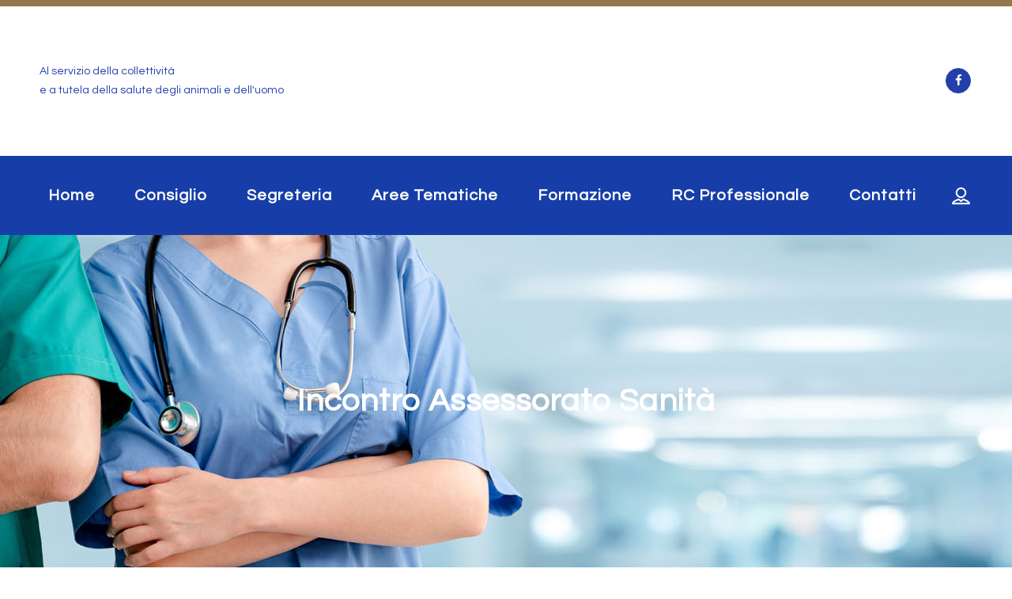

--- FILE ---
content_type: text/html; charset=UTF-8
request_url: https://www.veterinarisassari.it/incontro-assessorato-sanit/
body_size: 18864
content:
<!DOCTYPE html>
<html lang="en-US">
<head><meta charset="UTF-8" /><script>if(navigator.userAgent.match(/MSIE|Internet Explorer/i)||navigator.userAgent.match(/Trident\/7\..*?rv:11/i)){var href=document.location.href;if(!href.match(/[?&]nowprocket/)){if(href.indexOf("?")==-1){if(href.indexOf("#")==-1){document.location.href=href+"?nowprocket=1"}else{document.location.href=href.replace("#","?nowprocket=1#")}}else{if(href.indexOf("#")==-1){document.location.href=href+"&nowprocket=1"}else{document.location.href=href.replace("#","&nowprocket=1#")}}}}</script><script>class RocketLazyLoadScripts{constructor(){this.triggerEvents=["keydown","mousedown","mousemove","touchmove","touchstart","touchend","wheel"],this.userEventHandler=this._triggerListener.bind(this),this.touchStartHandler=this._onTouchStart.bind(this),this.touchMoveHandler=this._onTouchMove.bind(this),this.touchEndHandler=this._onTouchEnd.bind(this),this.clickHandler=this._onClick.bind(this),this.interceptedClicks=[],window.addEventListener("pageshow",(e=>{this.persisted=e.persisted})),window.addEventListener("DOMContentLoaded",(()=>{this._preconnect3rdParties()})),this.delayedScripts={normal:[],async:[],defer:[]},this.allJQueries=[]}_addUserInteractionListener(e){document.hidden?e._triggerListener():(this.triggerEvents.forEach((t=>window.addEventListener(t,e.userEventHandler,{passive:!0}))),window.addEventListener("touchstart",e.touchStartHandler,{passive:!0}),window.addEventListener("mousedown",e.touchStartHandler),document.addEventListener("visibilitychange",e.userEventHandler))}_removeUserInteractionListener(){this.triggerEvents.forEach((e=>window.removeEventListener(e,this.userEventHandler,{passive:!0}))),document.removeEventListener("visibilitychange",this.userEventHandler)}_onTouchStart(e){"HTML"!==e.target.tagName&&(window.addEventListener("touchend",this.touchEndHandler),window.addEventListener("mouseup",this.touchEndHandler),window.addEventListener("touchmove",this.touchMoveHandler,{passive:!0}),window.addEventListener("mousemove",this.touchMoveHandler),e.target.addEventListener("click",this.clickHandler),this._renameDOMAttribute(e.target,"onclick","rocket-onclick"))}_onTouchMove(e){window.removeEventListener("touchend",this.touchEndHandler),window.removeEventListener("mouseup",this.touchEndHandler),window.removeEventListener("touchmove",this.touchMoveHandler,{passive:!0}),window.removeEventListener("mousemove",this.touchMoveHandler),e.target.removeEventListener("click",this.clickHandler),this._renameDOMAttribute(e.target,"rocket-onclick","onclick")}_onTouchEnd(e){window.removeEventListener("touchend",this.touchEndHandler),window.removeEventListener("mouseup",this.touchEndHandler),window.removeEventListener("touchmove",this.touchMoveHandler,{passive:!0}),window.removeEventListener("mousemove",this.touchMoveHandler)}_onClick(e){e.target.removeEventListener("click",this.clickHandler),this._renameDOMAttribute(e.target,"rocket-onclick","onclick"),this.interceptedClicks.push(e),e.preventDefault(),e.stopPropagation(),e.stopImmediatePropagation()}_replayClicks(){window.removeEventListener("touchstart",this.touchStartHandler,{passive:!0}),window.removeEventListener("mousedown",this.touchStartHandler),this.interceptedClicks.forEach((e=>{e.target.dispatchEvent(new MouseEvent("click",{view:e.view,bubbles:!0,cancelable:!0}))}))}_renameDOMAttribute(e,t,n){e.hasAttribute&&e.hasAttribute(t)&&(event.target.setAttribute(n,event.target.getAttribute(t)),event.target.removeAttribute(t))}_triggerListener(){this._removeUserInteractionListener(this),"loading"===document.readyState?document.addEventListener("DOMContentLoaded",this._loadEverythingNow.bind(this)):this._loadEverythingNow()}_preconnect3rdParties(){let e=[];document.querySelectorAll("script[type=rocketlazyloadscript]").forEach((t=>{if(t.hasAttribute("src")){const n=new URL(t.src).origin;n!==location.origin&&e.push({src:n,crossOrigin:t.crossOrigin||"module"===t.getAttribute("data-rocket-type")})}})),e=[...new Map(e.map((e=>[JSON.stringify(e),e]))).values()],this._batchInjectResourceHints(e,"preconnect")}async _loadEverythingNow(){this.lastBreath=Date.now(),this._delayEventListeners(),this._delayJQueryReady(this),this._handleDocumentWrite(),this._registerAllDelayedScripts(),this._preloadAllScripts(),await this._loadScriptsFromList(this.delayedScripts.normal),await this._loadScriptsFromList(this.delayedScripts.defer),await this._loadScriptsFromList(this.delayedScripts.async);try{await this._triggerDOMContentLoaded(),await this._triggerWindowLoad()}catch(e){}window.dispatchEvent(new Event("rocket-allScriptsLoaded")),this._replayClicks()}_registerAllDelayedScripts(){document.querySelectorAll("script[type=rocketlazyloadscript]").forEach((e=>{e.hasAttribute("src")?e.hasAttribute("async")&&!1!==e.async?this.delayedScripts.async.push(e):e.hasAttribute("defer")&&!1!==e.defer||"module"===e.getAttribute("data-rocket-type")?this.delayedScripts.defer.push(e):this.delayedScripts.normal.push(e):this.delayedScripts.normal.push(e)}))}async _transformScript(e){return await this._littleBreath(),new Promise((t=>{const n=document.createElement("script");[...e.attributes].forEach((e=>{let t=e.nodeName;"type"!==t&&("data-rocket-type"===t&&(t="type"),n.setAttribute(t,e.nodeValue))})),e.hasAttribute("src")?(n.addEventListener("load",t),n.addEventListener("error",t)):(n.text=e.text,t());try{e.parentNode.replaceChild(n,e)}catch(e){t()}}))}async _loadScriptsFromList(e){const t=e.shift();return t?(await this._transformScript(t),this._loadScriptsFromList(e)):Promise.resolve()}_preloadAllScripts(){this._batchInjectResourceHints([...this.delayedScripts.normal,...this.delayedScripts.defer,...this.delayedScripts.async],"preload")}_batchInjectResourceHints(e,t){var n=document.createDocumentFragment();e.forEach((e=>{if(e.src){const i=document.createElement("link");i.href=e.src,i.rel=t,"preconnect"!==t&&(i.as="script"),e.getAttribute&&"module"===e.getAttribute("data-rocket-type")&&(i.crossOrigin=!0),e.crossOrigin&&(i.crossOrigin=e.crossOrigin),n.appendChild(i)}})),document.head.appendChild(n)}_delayEventListeners(){let e={};function t(t,n){!function(t){function n(n){return e[t].eventsToRewrite.indexOf(n)>=0?"rocket-"+n:n}e[t]||(e[t]={originalFunctions:{add:t.addEventListener,remove:t.removeEventListener},eventsToRewrite:[]},t.addEventListener=function(){arguments[0]=n(arguments[0]),e[t].originalFunctions.add.apply(t,arguments)},t.removeEventListener=function(){arguments[0]=n(arguments[0]),e[t].originalFunctions.remove.apply(t,arguments)})}(t),e[t].eventsToRewrite.push(n)}function n(e,t){let n=e[t];Object.defineProperty(e,t,{get:()=>n||function(){},set(i){e["rocket"+t]=n=i}})}t(document,"DOMContentLoaded"),t(window,"DOMContentLoaded"),t(window,"load"),t(window,"pageshow"),t(document,"readystatechange"),n(document,"onreadystatechange"),n(window,"onload"),n(window,"onpageshow")}_delayJQueryReady(e){let t=window.jQuery;Object.defineProperty(window,"jQuery",{get:()=>t,set(n){if(n&&n.fn&&!e.allJQueries.includes(n)){n.fn.ready=n.fn.init.prototype.ready=function(t){e.domReadyFired?t.bind(document)(n):document.addEventListener("rocket-DOMContentLoaded",(()=>t.bind(document)(n)))};const t=n.fn.on;n.fn.on=n.fn.init.prototype.on=function(){if(this[0]===window){function e(e){return e.split(" ").map((e=>"load"===e||0===e.indexOf("load.")?"rocket-jquery-load":e)).join(" ")}"string"==typeof arguments[0]||arguments[0]instanceof String?arguments[0]=e(arguments[0]):"object"==typeof arguments[0]&&Object.keys(arguments[0]).forEach((t=>{delete Object.assign(arguments[0],{[e(t)]:arguments[0][t]})[t]}))}return t.apply(this,arguments),this},e.allJQueries.push(n)}t=n}})}async _triggerDOMContentLoaded(){this.domReadyFired=!0,await this._littleBreath(),document.dispatchEvent(new Event("rocket-DOMContentLoaded")),await this._littleBreath(),window.dispatchEvent(new Event("rocket-DOMContentLoaded")),await this._littleBreath(),document.dispatchEvent(new Event("rocket-readystatechange")),await this._littleBreath(),document.rocketonreadystatechange&&document.rocketonreadystatechange()}async _triggerWindowLoad(){await this._littleBreath(),window.dispatchEvent(new Event("rocket-load")),await this._littleBreath(),window.rocketonload&&window.rocketonload(),await this._littleBreath(),this.allJQueries.forEach((e=>e(window).trigger("rocket-jquery-load"))),await this._littleBreath();const e=new Event("rocket-pageshow");e.persisted=this.persisted,window.dispatchEvent(e),await this._littleBreath(),window.rocketonpageshow&&window.rocketonpageshow({persisted:this.persisted})}_handleDocumentWrite(){const e=new Map;document.write=document.writeln=function(t){const n=document.currentScript,i=document.createRange(),r=n.parentElement;let o=e.get(n);void 0===o&&(o=n.nextSibling,e.set(n,o));const s=document.createDocumentFragment();i.setStart(s,0),s.appendChild(i.createContextualFragment(t)),r.insertBefore(s,o)}}async _littleBreath(){Date.now()-this.lastBreath>45&&(await this._requestAnimFrame(),this.lastBreath=Date.now())}async _requestAnimFrame(){return document.hidden?new Promise((e=>setTimeout(e))):new Promise((e=>requestAnimationFrame(e)))}static run(){const e=new RocketLazyLoadScripts;e._addUserInteractionListener(e)}}RocketLazyLoadScripts.run();</script>
	
	
				<meta name="viewport" content="width=device-width,initial-scale=1,user-scalable=no">
		
            
            
	<link rel="profile" href="http://gmpg.org/xfn/11" />
	<link rel="pingback" href="https://www.veterinarisassari.it/xmlrpc.php" />

	<title>Ordine dei Medici Veterinari della Provincia di Sassari | Incontro Assessorato Sanità</title><link rel="preload" as="style" href="https://fonts.googleapis.com/css?family=Raleway%3A100%2C200%2C300%2C400%2C500%2C600%2C700%2C800%2C900%2C100italic%2C300italic%2C400italic%2C700italic%7CQuestrial%3A100%2C200%2C300%2C400%2C500%2C600%2C700%2C800%2C900%2C100italic%2C300italic%2C400italic%2C700italic%7CJosefin%20Sans%3A100%2C200%2C300%2C400%2C500%2C600%2C700%2C800%2C900%2C100italic%2C300italic%2C400italic%2C700italic%7CLora%3A100%2C200%2C300%2C400%2C500%2C600%2C700%2C800%2C900%2C100italic%2C300italic%2C400italic%2C700italic&#038;subset=latin%2Clatin-ext&#038;display=swap" /><link rel="stylesheet" href="https://fonts.googleapis.com/css?family=Raleway%3A100%2C200%2C300%2C400%2C500%2C600%2C700%2C800%2C900%2C100italic%2C300italic%2C400italic%2C700italic%7CQuestrial%3A100%2C200%2C300%2C400%2C500%2C600%2C700%2C800%2C900%2C100italic%2C300italic%2C400italic%2C700italic%7CJosefin%20Sans%3A100%2C200%2C300%2C400%2C500%2C600%2C700%2C800%2C900%2C100italic%2C300italic%2C400italic%2C700italic%7CLora%3A100%2C200%2C300%2C400%2C500%2C600%2C700%2C800%2C900%2C100italic%2C300italic%2C400italic%2C700italic&#038;subset=latin%2Clatin-ext&#038;display=swap" media="print" onload="this.media='all'" /><noscript><link rel="stylesheet" href="https://fonts.googleapis.com/css?family=Raleway%3A100%2C200%2C300%2C400%2C500%2C600%2C700%2C800%2C900%2C100italic%2C300italic%2C400italic%2C700italic%7CQuestrial%3A100%2C200%2C300%2C400%2C500%2C600%2C700%2C800%2C900%2C100italic%2C300italic%2C400italic%2C700italic%7CJosefin%20Sans%3A100%2C200%2C300%2C400%2C500%2C600%2C700%2C800%2C900%2C100italic%2C300italic%2C400italic%2C700italic%7CLora%3A100%2C200%2C300%2C400%2C500%2C600%2C700%2C800%2C900%2C100italic%2C300italic%2C400italic%2C700italic&#038;subset=latin%2Clatin-ext&#038;display=swap" /></noscript><link rel="stylesheet" href="https://www.veterinarisassari.it/wp-content/cache/min/1/cc096c81cdbdf78e6942f487662e7937.css" media="all" data-minify="1" />
<meta name='robots' content='max-image-preview:large' />
<link rel='dns-prefetch' href='//apis.google.com' />
<link rel='dns-prefetch' href='//www.google.com' />
<link rel='dns-prefetch' href='//fonts.googleapis.com' />
<link href='https://fonts.gstatic.com' crossorigin rel='preconnect' />
<link rel="alternate" type="application/rss+xml" title="Ordine dei Medici Veterinari della Provincia di Sassari &raquo; Feed" href="https://www.veterinarisassari.it/feed/" />
<link rel="alternate" type="application/rss+xml" title="Ordine dei Medici Veterinari della Provincia di Sassari &raquo; Comments Feed" href="https://www.veterinarisassari.it/comments/feed/" />
<link rel="alternate" type="application/rss+xml" title="Ordine dei Medici Veterinari della Provincia di Sassari &raquo; Incontro Assessorato Sanità Comments Feed" href="https://www.veterinarisassari.it/incontro-assessorato-sanit/feed/" />
<link rel="alternate" title="oEmbed (JSON)" type="application/json+oembed" href="https://www.veterinarisassari.it/wp-json/oembed/1.0/embed?url=https%3A%2F%2Fwww.veterinarisassari.it%2Fincontro-assessorato-sanit%2F" />
<link rel="alternate" title="oEmbed (XML)" type="text/xml+oembed" href="https://www.veterinarisassari.it/wp-json/oembed/1.0/embed?url=https%3A%2F%2Fwww.veterinarisassari.it%2Fincontro-assessorato-sanit%2F&#038;format=xml" />
<style id='wp-img-auto-sizes-contain-inline-css' type='text/css'>
img:is([sizes=auto i],[sizes^="auto," i]){contain-intrinsic-size:3000px 1500px}
/*# sourceURL=wp-img-auto-sizes-contain-inline-css */
</style>




<style id='wp-emoji-styles-inline-css' type='text/css'>

	img.wp-smiley, img.emoji {
		display: inline !important;
		border: none !important;
		box-shadow: none !important;
		height: 1em !important;
		width: 1em !important;
		margin: 0 0.07em !important;
		vertical-align: -0.1em !important;
		background: none !important;
		padding: 0 !important;
	}
/*# sourceURL=wp-emoji-styles-inline-css */
</style>
<style id='wp-block-library-inline-css' type='text/css'>
:root{--wp-block-synced-color:#7a00df;--wp-block-synced-color--rgb:122,0,223;--wp-bound-block-color:var(--wp-block-synced-color);--wp-editor-canvas-background:#ddd;--wp-admin-theme-color:#007cba;--wp-admin-theme-color--rgb:0,124,186;--wp-admin-theme-color-darker-10:#006ba1;--wp-admin-theme-color-darker-10--rgb:0,107,160.5;--wp-admin-theme-color-darker-20:#005a87;--wp-admin-theme-color-darker-20--rgb:0,90,135;--wp-admin-border-width-focus:2px}@media (min-resolution:192dpi){:root{--wp-admin-border-width-focus:1.5px}}.wp-element-button{cursor:pointer}:root .has-very-light-gray-background-color{background-color:#eee}:root .has-very-dark-gray-background-color{background-color:#313131}:root .has-very-light-gray-color{color:#eee}:root .has-very-dark-gray-color{color:#313131}:root .has-vivid-green-cyan-to-vivid-cyan-blue-gradient-background{background:linear-gradient(135deg,#00d084,#0693e3)}:root .has-purple-crush-gradient-background{background:linear-gradient(135deg,#34e2e4,#4721fb 50%,#ab1dfe)}:root .has-hazy-dawn-gradient-background{background:linear-gradient(135deg,#faaca8,#dad0ec)}:root .has-subdued-olive-gradient-background{background:linear-gradient(135deg,#fafae1,#67a671)}:root .has-atomic-cream-gradient-background{background:linear-gradient(135deg,#fdd79a,#004a59)}:root .has-nightshade-gradient-background{background:linear-gradient(135deg,#330968,#31cdcf)}:root .has-midnight-gradient-background{background:linear-gradient(135deg,#020381,#2874fc)}:root{--wp--preset--font-size--normal:16px;--wp--preset--font-size--huge:42px}.has-regular-font-size{font-size:1em}.has-larger-font-size{font-size:2.625em}.has-normal-font-size{font-size:var(--wp--preset--font-size--normal)}.has-huge-font-size{font-size:var(--wp--preset--font-size--huge)}.has-text-align-center{text-align:center}.has-text-align-left{text-align:left}.has-text-align-right{text-align:right}.has-fit-text{white-space:nowrap!important}#end-resizable-editor-section{display:none}.aligncenter{clear:both}.items-justified-left{justify-content:flex-start}.items-justified-center{justify-content:center}.items-justified-right{justify-content:flex-end}.items-justified-space-between{justify-content:space-between}.screen-reader-text{border:0;clip-path:inset(50%);height:1px;margin:-1px;overflow:hidden;padding:0;position:absolute;width:1px;word-wrap:normal!important}.screen-reader-text:focus{background-color:#ddd;clip-path:none;color:#444;display:block;font-size:1em;height:auto;left:5px;line-height:normal;padding:15px 23px 14px;text-decoration:none;top:5px;width:auto;z-index:100000}html :where(.has-border-color){border-style:solid}html :where([style*=border-top-color]){border-top-style:solid}html :where([style*=border-right-color]){border-right-style:solid}html :where([style*=border-bottom-color]){border-bottom-style:solid}html :where([style*=border-left-color]){border-left-style:solid}html :where([style*=border-width]){border-style:solid}html :where([style*=border-top-width]){border-top-style:solid}html :where([style*=border-right-width]){border-right-style:solid}html :where([style*=border-bottom-width]){border-bottom-style:solid}html :where([style*=border-left-width]){border-left-style:solid}html :where(img[class*=wp-image-]){height:auto;max-width:100%}:where(figure){margin:0 0 1em}html :where(.is-position-sticky){--wp-admin--admin-bar--position-offset:var(--wp-admin--admin-bar--height,0px)}@media screen and (max-width:600px){html :where(.is-position-sticky){--wp-admin--admin-bar--position-offset:0px}}

/*# sourceURL=wp-block-library-inline-css */
</style><style id='global-styles-inline-css' type='text/css'>
:root{--wp--preset--aspect-ratio--square: 1;--wp--preset--aspect-ratio--4-3: 4/3;--wp--preset--aspect-ratio--3-4: 3/4;--wp--preset--aspect-ratio--3-2: 3/2;--wp--preset--aspect-ratio--2-3: 2/3;--wp--preset--aspect-ratio--16-9: 16/9;--wp--preset--aspect-ratio--9-16: 9/16;--wp--preset--color--black: #000000;--wp--preset--color--cyan-bluish-gray: #abb8c3;--wp--preset--color--white: #ffffff;--wp--preset--color--pale-pink: #f78da7;--wp--preset--color--vivid-red: #cf2e2e;--wp--preset--color--luminous-vivid-orange: #ff6900;--wp--preset--color--luminous-vivid-amber: #fcb900;--wp--preset--color--light-green-cyan: #7bdcb5;--wp--preset--color--vivid-green-cyan: #00d084;--wp--preset--color--pale-cyan-blue: #8ed1fc;--wp--preset--color--vivid-cyan-blue: #0693e3;--wp--preset--color--vivid-purple: #9b51e0;--wp--preset--gradient--vivid-cyan-blue-to-vivid-purple: linear-gradient(135deg,rgb(6,147,227) 0%,rgb(155,81,224) 100%);--wp--preset--gradient--light-green-cyan-to-vivid-green-cyan: linear-gradient(135deg,rgb(122,220,180) 0%,rgb(0,208,130) 100%);--wp--preset--gradient--luminous-vivid-amber-to-luminous-vivid-orange: linear-gradient(135deg,rgb(252,185,0) 0%,rgb(255,105,0) 100%);--wp--preset--gradient--luminous-vivid-orange-to-vivid-red: linear-gradient(135deg,rgb(255,105,0) 0%,rgb(207,46,46) 100%);--wp--preset--gradient--very-light-gray-to-cyan-bluish-gray: linear-gradient(135deg,rgb(238,238,238) 0%,rgb(169,184,195) 100%);--wp--preset--gradient--cool-to-warm-spectrum: linear-gradient(135deg,rgb(74,234,220) 0%,rgb(151,120,209) 20%,rgb(207,42,186) 40%,rgb(238,44,130) 60%,rgb(251,105,98) 80%,rgb(254,248,76) 100%);--wp--preset--gradient--blush-light-purple: linear-gradient(135deg,rgb(255,206,236) 0%,rgb(152,150,240) 100%);--wp--preset--gradient--blush-bordeaux: linear-gradient(135deg,rgb(254,205,165) 0%,rgb(254,45,45) 50%,rgb(107,0,62) 100%);--wp--preset--gradient--luminous-dusk: linear-gradient(135deg,rgb(255,203,112) 0%,rgb(199,81,192) 50%,rgb(65,88,208) 100%);--wp--preset--gradient--pale-ocean: linear-gradient(135deg,rgb(255,245,203) 0%,rgb(182,227,212) 50%,rgb(51,167,181) 100%);--wp--preset--gradient--electric-grass: linear-gradient(135deg,rgb(202,248,128) 0%,rgb(113,206,126) 100%);--wp--preset--gradient--midnight: linear-gradient(135deg,rgb(2,3,129) 0%,rgb(40,116,252) 100%);--wp--preset--font-size--small: 13px;--wp--preset--font-size--medium: 20px;--wp--preset--font-size--large: 36px;--wp--preset--font-size--x-large: 42px;--wp--preset--spacing--20: 0.44rem;--wp--preset--spacing--30: 0.67rem;--wp--preset--spacing--40: 1rem;--wp--preset--spacing--50: 1.5rem;--wp--preset--spacing--60: 2.25rem;--wp--preset--spacing--70: 3.38rem;--wp--preset--spacing--80: 5.06rem;--wp--preset--shadow--natural: 6px 6px 9px rgba(0, 0, 0, 0.2);--wp--preset--shadow--deep: 12px 12px 50px rgba(0, 0, 0, 0.4);--wp--preset--shadow--sharp: 6px 6px 0px rgba(0, 0, 0, 0.2);--wp--preset--shadow--outlined: 6px 6px 0px -3px rgb(255, 255, 255), 6px 6px rgb(0, 0, 0);--wp--preset--shadow--crisp: 6px 6px 0px rgb(0, 0, 0);}:where(.is-layout-flex){gap: 0.5em;}:where(.is-layout-grid){gap: 0.5em;}body .is-layout-flex{display: flex;}.is-layout-flex{flex-wrap: wrap;align-items: center;}.is-layout-flex > :is(*, div){margin: 0;}body .is-layout-grid{display: grid;}.is-layout-grid > :is(*, div){margin: 0;}:where(.wp-block-columns.is-layout-flex){gap: 2em;}:where(.wp-block-columns.is-layout-grid){gap: 2em;}:where(.wp-block-post-template.is-layout-flex){gap: 1.25em;}:where(.wp-block-post-template.is-layout-grid){gap: 1.25em;}.has-black-color{color: var(--wp--preset--color--black) !important;}.has-cyan-bluish-gray-color{color: var(--wp--preset--color--cyan-bluish-gray) !important;}.has-white-color{color: var(--wp--preset--color--white) !important;}.has-pale-pink-color{color: var(--wp--preset--color--pale-pink) !important;}.has-vivid-red-color{color: var(--wp--preset--color--vivid-red) !important;}.has-luminous-vivid-orange-color{color: var(--wp--preset--color--luminous-vivid-orange) !important;}.has-luminous-vivid-amber-color{color: var(--wp--preset--color--luminous-vivid-amber) !important;}.has-light-green-cyan-color{color: var(--wp--preset--color--light-green-cyan) !important;}.has-vivid-green-cyan-color{color: var(--wp--preset--color--vivid-green-cyan) !important;}.has-pale-cyan-blue-color{color: var(--wp--preset--color--pale-cyan-blue) !important;}.has-vivid-cyan-blue-color{color: var(--wp--preset--color--vivid-cyan-blue) !important;}.has-vivid-purple-color{color: var(--wp--preset--color--vivid-purple) !important;}.has-black-background-color{background-color: var(--wp--preset--color--black) !important;}.has-cyan-bluish-gray-background-color{background-color: var(--wp--preset--color--cyan-bluish-gray) !important;}.has-white-background-color{background-color: var(--wp--preset--color--white) !important;}.has-pale-pink-background-color{background-color: var(--wp--preset--color--pale-pink) !important;}.has-vivid-red-background-color{background-color: var(--wp--preset--color--vivid-red) !important;}.has-luminous-vivid-orange-background-color{background-color: var(--wp--preset--color--luminous-vivid-orange) !important;}.has-luminous-vivid-amber-background-color{background-color: var(--wp--preset--color--luminous-vivid-amber) !important;}.has-light-green-cyan-background-color{background-color: var(--wp--preset--color--light-green-cyan) !important;}.has-vivid-green-cyan-background-color{background-color: var(--wp--preset--color--vivid-green-cyan) !important;}.has-pale-cyan-blue-background-color{background-color: var(--wp--preset--color--pale-cyan-blue) !important;}.has-vivid-cyan-blue-background-color{background-color: var(--wp--preset--color--vivid-cyan-blue) !important;}.has-vivid-purple-background-color{background-color: var(--wp--preset--color--vivid-purple) !important;}.has-black-border-color{border-color: var(--wp--preset--color--black) !important;}.has-cyan-bluish-gray-border-color{border-color: var(--wp--preset--color--cyan-bluish-gray) !important;}.has-white-border-color{border-color: var(--wp--preset--color--white) !important;}.has-pale-pink-border-color{border-color: var(--wp--preset--color--pale-pink) !important;}.has-vivid-red-border-color{border-color: var(--wp--preset--color--vivid-red) !important;}.has-luminous-vivid-orange-border-color{border-color: var(--wp--preset--color--luminous-vivid-orange) !important;}.has-luminous-vivid-amber-border-color{border-color: var(--wp--preset--color--luminous-vivid-amber) !important;}.has-light-green-cyan-border-color{border-color: var(--wp--preset--color--light-green-cyan) !important;}.has-vivid-green-cyan-border-color{border-color: var(--wp--preset--color--vivid-green-cyan) !important;}.has-pale-cyan-blue-border-color{border-color: var(--wp--preset--color--pale-cyan-blue) !important;}.has-vivid-cyan-blue-border-color{border-color: var(--wp--preset--color--vivid-cyan-blue) !important;}.has-vivid-purple-border-color{border-color: var(--wp--preset--color--vivid-purple) !important;}.has-vivid-cyan-blue-to-vivid-purple-gradient-background{background: var(--wp--preset--gradient--vivid-cyan-blue-to-vivid-purple) !important;}.has-light-green-cyan-to-vivid-green-cyan-gradient-background{background: var(--wp--preset--gradient--light-green-cyan-to-vivid-green-cyan) !important;}.has-luminous-vivid-amber-to-luminous-vivid-orange-gradient-background{background: var(--wp--preset--gradient--luminous-vivid-amber-to-luminous-vivid-orange) !important;}.has-luminous-vivid-orange-to-vivid-red-gradient-background{background: var(--wp--preset--gradient--luminous-vivid-orange-to-vivid-red) !important;}.has-very-light-gray-to-cyan-bluish-gray-gradient-background{background: var(--wp--preset--gradient--very-light-gray-to-cyan-bluish-gray) !important;}.has-cool-to-warm-spectrum-gradient-background{background: var(--wp--preset--gradient--cool-to-warm-spectrum) !important;}.has-blush-light-purple-gradient-background{background: var(--wp--preset--gradient--blush-light-purple) !important;}.has-blush-bordeaux-gradient-background{background: var(--wp--preset--gradient--blush-bordeaux) !important;}.has-luminous-dusk-gradient-background{background: var(--wp--preset--gradient--luminous-dusk) !important;}.has-pale-ocean-gradient-background{background: var(--wp--preset--gradient--pale-ocean) !important;}.has-electric-grass-gradient-background{background: var(--wp--preset--gradient--electric-grass) !important;}.has-midnight-gradient-background{background: var(--wp--preset--gradient--midnight) !important;}.has-small-font-size{font-size: var(--wp--preset--font-size--small) !important;}.has-medium-font-size{font-size: var(--wp--preset--font-size--medium) !important;}.has-large-font-size{font-size: var(--wp--preset--font-size--large) !important;}.has-x-large-font-size{font-size: var(--wp--preset--font-size--x-large) !important;}
/*# sourceURL=global-styles-inline-css */
</style>

<style id='classic-theme-styles-inline-css' type='text/css'>
/*! This file is auto-generated */
.wp-block-button__link{color:#fff;background-color:#32373c;border-radius:9999px;box-shadow:none;text-decoration:none;padding:calc(.667em + 2px) calc(1.333em + 2px);font-size:1.125em}.wp-block-file__button{background:#32373c;color:#fff;text-decoration:none}
/*# sourceURL=/wp-includes/css/classic-themes.min.css */
</style>



















<style id='bridge-stylesheet-inline-css' type='text/css'>
   .postid-1010.disabled_footer_top .footer_top_holder, .postid-1010.disabled_footer_bottom .footer_bottom_holder { display: none;}


/*# sourceURL=bridge-stylesheet-inline-css */
</style>




<style id='bridge-style-dynamic-responsive-inline-css' type='text/css'>
.eh-shadow{
    box-shadow: 1px 2px 20px 0px rgba(0, 0, 0, 0.1);
}

@media only screen and (min-width: 1025px){
header.fixed_hiding.centered_logo.fixed_hiding:not(.scrolled) .header_inner_left {
    height: 149px;
}
}

@media only screen and (min-width: 1000px){
.header_bottom {
    padding: 0px;
}
header.fixed_hiding .q_logo a{
    height:120px!important;
}

header.fixed_hiding .q_logo a, header.fixed_hiding .q_logo{
max-height:120px;
}
}

.qbutton.big_large_full_width{
    box-sizing:border-box!important;
}

.header_bottom{ 
   border-top:8px solid #94774B;
}

.cf7_custom_style_1 input.wpcf7-form-control.wpcf7-submit{
   margin-top:11px;
}

div.wpcf7-response-output.wpcf7-validation-errors {
    background-color: #94774B;
}

.qode_video_box .qode_video_image .qode_video_box_button_arrow {
    position: absolute;
    left: 53%;
}

header.fixed_hiding.scrolled .holeder_for_hidden_menu{
    background-color: #233faa;
}

.footer_top .widget_nav_menu ul li{
    padding: 0 0;
}

@media only screen and (max-width: 768px){
    .qbutton{
        padding: 0 40px;
    }
}

.qode-btn-simple .qode-btn-text{
    text-decoration:underline;
    text-underline-position: under;
}

@media only screen and (max-width: 600px){
.title .subtitle {
    font-size: 14px;
    line-height: 18px;
}
}

.q_counter_holder.boxed_counter {
    padding: 20px 0px;
    background-color: transparent;
}

.page_not_found p {
    margin: 15px 15% 35px;
    font-family: 'Lora', sans-serif;
    font-size: 16px;
    line-height: 30px;
}

.page_not_found h2 {
    margin: 110px 0 20px;
}


@media screen and (min-width: 1001px) {
body.admin-bar .wrapper .wrapper_inner .content.content_top_margin {
    margin-top: 265px !important;
}
body:not(.admin-bar) .wrapper .wrapper_inner .content.content_top_margin {
    margin-top: 297px !important;
}
}
/*# sourceURL=bridge-style-dynamic-responsive-inline-css */
</style>





<script type="rocketlazyloadscript" data-rocket-type="text/javascript" src="https://www.veterinarisassari.it/wp-includes/js/jquery/jquery.min.js?ver=3.7.1" id="jquery-core-js"></script>
<script type="rocketlazyloadscript" data-rocket-type="text/javascript" src="https://www.veterinarisassari.it/wp-includes/js/jquery/jquery-migrate.min.js?ver=3.4.1" id="jquery-migrate-js"></script>
<script type="rocketlazyloadscript" data-minify="1" data-rocket-type="text/javascript" src="https://www.veterinarisassari.it/wp-content/cache/min/1/wp-content/plugins/ct-ultimate-gdpr/assets/js/service-facebook-pixel.js?ver=1704216620" id="ct_ultimate_gdpr_service_facebook_pixel-js" defer></script>
<script type="text/javascript" id="layerslider-utils-js-extra">
/* <![CDATA[ */
var LS_Meta = {"v":"7.5.3","fixGSAP":"1"};
//# sourceURL=layerslider-utils-js-extra
/* ]]> */
</script>
<script type="rocketlazyloadscript" data-minify="1" data-rocket-type="text/javascript" src="https://www.veterinarisassari.it/wp-content/cache/min/1/wp-content/plugins/LayerSlider/assets/static/layerslider/js/layerslider.utils.js?ver=1704216621" id="layerslider-utils-js" defer></script>
<script type="rocketlazyloadscript" data-minify="1" data-rocket-type="text/javascript" src="https://www.veterinarisassari.it/wp-content/cache/min/1/wp-content/plugins/LayerSlider/assets/static/layerslider/js/layerslider.kreaturamedia.jquery.js?ver=1704216621" id="layerslider-js" defer></script>
<script type="rocketlazyloadscript" data-minify="1" data-rocket-type="text/javascript" src="https://www.veterinarisassari.it/wp-content/cache/min/1/wp-content/plugins/LayerSlider/assets/static/layerslider/js/layerslider.transitions.js?ver=1704216621" id="layerslider-transitions-js" defer></script>
<script type="rocketlazyloadscript" data-minify="1" data-rocket-type="text/javascript" src="https://www.veterinarisassari.it/wp-content/cache/min/1/js/platform.js?ver=1704216621" id="qode_membership_google_plus_api-js" defer></script>
<script type="text/javascript" id="ct-ultimate-gdpr-cookie-list-js-extra">
/* <![CDATA[ */
var ct_ultimate_gdpr_cookie_list = {"list":[]};
//# sourceURL=ct-ultimate-gdpr-cookie-list-js-extra
/* ]]> */
</script>
<script type="rocketlazyloadscript" data-minify="1" data-rocket-type="text/javascript" src="https://www.veterinarisassari.it/wp-content/cache/min/1/wp-content/plugins/ct-ultimate-gdpr/assets/js/cookie-list.js?ver=1704216621" id="ct-ultimate-gdpr-cookie-list-js" defer></script>
<script type="rocketlazyloadscript" data-minify="1" data-rocket-type="text/javascript" src="https://www.veterinarisassari.it/wp-content/cache/min/1/wp-content/plugins/ct-ultimate-gdpr/assets/js/shortcode-block-cookie.js?ver=1704216621" id="ct-ultimate-gdpr-shortcode-block-cookie-js" defer></script>
<meta name="generator" content="Powered by LayerSlider 7.5.3 - Build Heros, Sliders, and Popups. Create Animations and Beautiful, Rich Web Content as Easy as Never Before on WordPress." />
<!-- LayerSlider updates and docs at: https://layerslider.com -->
<link rel="https://api.w.org/" href="https://www.veterinarisassari.it/wp-json/" /><link rel="alternate" title="JSON" type="application/json" href="https://www.veterinarisassari.it/wp-json/wp/v2/posts/1010" /><link rel="EditURI" type="application/rsd+xml" title="RSD" href="https://www.veterinarisassari.it/xmlrpc.php?rsd" />
<meta name="generator" content="WordPress 6.9" />
<link rel="canonical" href="https://www.veterinarisassari.it/incontro-assessorato-sanit/" />
<link rel='shortlink' href='https://www.veterinarisassari.it/?p=1010' />
<style type="text/css">.recentcomments a{display:inline !important;padding:0 !important;margin:0 !important;}</style><meta name="generator" content="Powered by WPBakery Page Builder - drag and drop page builder for WordPress."/>
<meta name="generator" content="Powered by Slider Revolution 6.6.5 - responsive, Mobile-Friendly Slider Plugin for WordPress with comfortable drag and drop interface." />
<link rel="icon" href="https://www.veterinarisassari.it/wp-content/uploads/2021/04/cropped-faviconnnn-32x32.png" sizes="32x32" />
<link rel="icon" href="https://www.veterinarisassari.it/wp-content/uploads/2021/04/cropped-faviconnnn-192x192.png" sizes="192x192" />
<link rel="apple-touch-icon" href="https://www.veterinarisassari.it/wp-content/uploads/2021/04/cropped-faviconnnn-180x180.png" />
<meta name="msapplication-TileImage" content="https://www.veterinarisassari.it/wp-content/uploads/2021/04/cropped-faviconnnn-270x270.png" />
<script type="rocketlazyloadscript">function setREVStartSize(e){
			//window.requestAnimationFrame(function() {
				window.RSIW = window.RSIW===undefined ? window.innerWidth : window.RSIW;
				window.RSIH = window.RSIH===undefined ? window.innerHeight : window.RSIH;
				try {
					var pw = document.getElementById(e.c).parentNode.offsetWidth,
						newh;
					pw = pw===0 || isNaN(pw) || (e.l=="fullwidth" || e.layout=="fullwidth") ? window.RSIW : pw;
					e.tabw = e.tabw===undefined ? 0 : parseInt(e.tabw);
					e.thumbw = e.thumbw===undefined ? 0 : parseInt(e.thumbw);
					e.tabh = e.tabh===undefined ? 0 : parseInt(e.tabh);
					e.thumbh = e.thumbh===undefined ? 0 : parseInt(e.thumbh);
					e.tabhide = e.tabhide===undefined ? 0 : parseInt(e.tabhide);
					e.thumbhide = e.thumbhide===undefined ? 0 : parseInt(e.thumbhide);
					e.mh = e.mh===undefined || e.mh=="" || e.mh==="auto" ? 0 : parseInt(e.mh,0);
					if(e.layout==="fullscreen" || e.l==="fullscreen")
						newh = Math.max(e.mh,window.RSIH);
					else{
						e.gw = Array.isArray(e.gw) ? e.gw : [e.gw];
						for (var i in e.rl) if (e.gw[i]===undefined || e.gw[i]===0) e.gw[i] = e.gw[i-1];
						e.gh = e.el===undefined || e.el==="" || (Array.isArray(e.el) && e.el.length==0)? e.gh : e.el;
						e.gh = Array.isArray(e.gh) ? e.gh : [e.gh];
						for (var i in e.rl) if (e.gh[i]===undefined || e.gh[i]===0) e.gh[i] = e.gh[i-1];
											
						var nl = new Array(e.rl.length),
							ix = 0,
							sl;
						e.tabw = e.tabhide>=pw ? 0 : e.tabw;
						e.thumbw = e.thumbhide>=pw ? 0 : e.thumbw;
						e.tabh = e.tabhide>=pw ? 0 : e.tabh;
						e.thumbh = e.thumbhide>=pw ? 0 : e.thumbh;
						for (var i in e.rl) nl[i] = e.rl[i]<window.RSIW ? 0 : e.rl[i];
						sl = nl[0];
						for (var i in nl) if (sl>nl[i] && nl[i]>0) { sl = nl[i]; ix=i;}
						var m = pw>(e.gw[ix]+e.tabw+e.thumbw) ? 1 : (pw-(e.tabw+e.thumbw)) / (e.gw[ix]);
						newh =  (e.gh[ix] * m) + (e.tabh + e.thumbh);
					}
					var el = document.getElementById(e.c);
					if (el!==null && el) el.style.height = newh+"px";
					el = document.getElementById(e.c+"_wrapper");
					if (el!==null && el) {
						el.style.height = newh+"px";
						el.style.display = "block";
					}
				} catch(e){
					console.log("Failure at Presize of Slider:" + e)
				}
			//});
		  };</script>
		<style type="text/css" id="wp-custom-css">
			.footer_bottom_holder, .footer_bottom, .footer_bottom p, .footer_bottom_holder p, .footer_bottom span:not(.q_social_icon_holder):not(.fa-stack):not(.qode_icon_font_elegant) {
    font-family: "Questrial", sans-serif;
    font-size: 15px;
}

/* hide title for blog posts */
@media screen and (max-width: 1000px) {
.single-post .title_outer .has_background.title .title_subtitle_holder {
    display: none;
}
}

.qode-login-register-widget.qode-user-logged-in, .qode-login-register-widget.qode-user-not-logged-in {
    color: #fff;
}

.header_bottom .qode-login-register-widget.qode-user-logged-in .qode-logged-in-user .qode-logged-in-user-inner>span, .qode-login-register-widget.qode-user-logged-in .qode-logged-in-user .qode-logged-in-user-inner>span, .qode-login-register-widget.qode-user-not-logged-in .qode-login-opener {
    font-size: 23px;
    color: #FFF;
}

.fa {
    font-size: 22px;
}

input.wpcf7-form-control.wpcf7-submit[disabled] {
    color: #FFF;
    border: 2px solid #818181;
    cursor: not-allowed;
}		</style>
		<noscript><style> .wpb_animate_when_almost_visible { opacity: 1; }</style></noscript>
<style id='rs-plugin-settings-inline-css' type='text/css'>
#rs-demo-id {}
/*# sourceURL=rs-plugin-settings-inline-css */
</style>
</head>

<body class="wp-singular post-template-default single single-post postid-1010 single-format-standard wp-theme-bridge wp-child-theme-bridge-child bridge-core-3.0.5 qi-blocks-1.0.5 qodef-gutenberg--no-touch qode-social-login-2.0.2 qodef-qi--no-touch qi-addons-for-elementor-1.5.5  qode_grid_1300 qode-child-theme-ver-1.0.0 qode-theme-ver-29.2 qode-theme-bridge qode_advanced_footer_responsive_1000 wpb-js-composer js-comp-ver-6.10.0 vc_responsive elementor-default elementor-kit-237" itemscope itemtype="http://schema.org/WebPage">




<div class="wrapper">
	<div class="wrapper_inner">

    
		<!-- Google Analytics start -->
				<!-- Google Analytics end -->

		
	<header class=" centered_logo centered_logo_animate scroll_header_top_area  fixed_hiding scrolled_not_transparent page_header">
	<div class="header_inner clearfix">
				<div class="header_top_bottom_holder">
			
			<div class="header_bottom clearfix" style='' >
											<div class="header_inner_left">
								<div class="widget_text header-widget widget_custom_html header-left-from-logo-widget"><div class="widget_text header-left-from-logo-widget-inner"><div class="widget_text header-left-from-logo-widget-inner2"><div class="textwidget custom-html-widget"><p style="font-size:14px; color:#233FAA;">Al servizio della collettività<br>e a tutela della salute degli animali e dell'uomo</p></div></div></div></div>									<div class="mobile_menu_button">
		<span>
			<i class="qode_icon_font_awesome fa fa-bars " ></i>		</span>
	</div>
								<div class="logo_wrapper" >
	<div class="q_logo">
		<a itemprop="url" href="https://www.veterinarisassari.it/" >
             <img itemprop="image" class="normal" src="https://www.veterinarisassari.it/wp-content/uploads/2021/04/logo-ordinevet.png" alt="Logo"> 			 <img itemprop="image" class="light" src="https://www.veterinarisassari.it/wp-content/uploads/2021/04/logo-ordinevet.png" alt="Logo"/> 			 <img itemprop="image" class="dark" src="https://www.veterinarisassari.it/wp-content/uploads/2021/04/logo-ordinevet.png" alt="Logo"/> 			 <img itemprop="image" class="sticky" src="https://www.veterinarisassari.it/wp-content/uploads/2021/04/logo-ordinevet.png" alt="Logo"/> 			 <img itemprop="image" class="mobile" src="https://www.veterinarisassari.it/wp-content/uploads/2021/04/logo-ordinevet.png" alt="Logo"/> 					</a>
	</div>
	        <div class="q_logo_hidden">
            <a itemprop="url" href="https://www.veterinarisassari.it/"><img itemprop="image" alt=Logo src="https://www.veterinarisassari.it/wp-content/uploads/2021/04/logo-ordinevet.png" style="height: 100%;"></a>
        </div>
	</div>								<div class="widget_text header-widget widget_custom_html header-right-from-logo-widget"><div class="widget_text header-right-from-logo-widget-inner"><div class="widget_text header-right-from-logo-widget-inner2"><div class="textwidget custom-html-widget"><span class='q_social_icon_holder circle_social' data-color=#ffffff data-hover-background-color=#94774b data-hover-border-color=#94774b data-hover-color=#ffffff><a itemprop='url' href='https://www.facebook.com/Ordine-dei-Medici-Veterinari-della-Provincia-di-Sassari-361328440695824' target='_blank'><span class='fa-stack ' style='background-color: #233faa;border-color: #233faa;border-width: 1px;margin: 0px 2px;font-size: 15px;'><i class="qode_icon_font_awesome fa fa-facebook " style="color: #ffffff;font-size: 15px;" ></i></span></a></span></div></div></div></div>							</div>
							 <div class="holeder_for_hidden_menu"> 							
							
							<nav class="main_menu drop_down center">
								<ul id="menu-main-menu" class=""><li id="nav-menu-item-1870" class="menu-item menu-item-type-post_type menu-item-object-page menu-item-home  narrow"><a href="https://www.veterinarisassari.it/" class=""><i class="menu_icon blank fa"></i><span>Home</span><span class="plus"></span></a></li>
<li id="nav-menu-item-1872" class="menu-item menu-item-type-post_type menu-item-object-page  narrow"><a href="https://www.veterinarisassari.it/consiglio/" class=""><i class="menu_icon blank fa"></i><span>Consiglio</span><span class="plus"></span></a></li>
<li id="nav-menu-item-1873" class="menu-item menu-item-type-post_type menu-item-object-page  narrow"><a href="https://www.veterinarisassari.it/segreteria/" class=""><i class="menu_icon blank fa"></i><span>Segreteria</span><span class="plus"></span></a></li>
<li id="nav-menu-item-2088" class="menu-item menu-item-type-post_type menu-item-object-page  narrow"><a href="https://www.veterinarisassari.it/aree-tematiche/" class=""><i class="menu_icon blank fa"></i><span>Aree Tematiche</span><span class="plus"></span></a></li>
<li id="nav-menu-item-1874" class="menu-item menu-item-type-taxonomy menu-item-object-category  narrow"><a href="https://www.veterinarisassari.it/category/formazione/" class=""><i class="menu_icon blank fa"></i><span>Formazione</span><span class="plus"></span></a></li>
<li id="nav-menu-item-2381" class="menu-item menu-item-type-custom menu-item-object-custom  narrow"><a href="/assicurazione-rc-professionale-per-i-medici-veterinari/" class=""><i class="menu_icon blank fa"></i><span>RC Professionale</span><span class="plus"></span></a></li>
<li id="nav-menu-item-1996" class="menu-item menu-item-type-post_type menu-item-object-page  narrow"><a href="https://www.veterinarisassari.it/contatti/" class=""><i class="menu_icon blank fa"></i><span>Contatti</span><span class="plus"></span></a></li>
</ul>							</nav>
															<div class="header_inner_right">
									<div class="side_menu_button_wrapper right">
																					<div class="header_bottom_right_widget_holder"><div class="widget qode-login-register-widget qode-user-not-logged-in"><a class="qode-login-opener" href="#"><i class="qodef-icon-dripicons dripicon dripicons-user " ></i></a></div></div>
																														<div class="side_menu_button">
																																	
										</div>
									</div>
								</div>
														 </div> 							<nav class="mobile_menu">
	<ul id="menu-main-menu-1" class=""><li id="mobile-menu-item-1870" class="menu-item menu-item-type-post_type menu-item-object-page menu-item-home "><a href="https://www.veterinarisassari.it/" class=""><span>Home</span></a><span class="mobile_arrow"><i class="fa fa-angle-right"></i><i class="fa fa-angle-down"></i></span></li>
<li id="mobile-menu-item-1872" class="menu-item menu-item-type-post_type menu-item-object-page "><a href="https://www.veterinarisassari.it/consiglio/" class=""><span>Consiglio</span></a><span class="mobile_arrow"><i class="fa fa-angle-right"></i><i class="fa fa-angle-down"></i></span></li>
<li id="mobile-menu-item-1873" class="menu-item menu-item-type-post_type menu-item-object-page "><a href="https://www.veterinarisassari.it/segreteria/" class=""><span>Segreteria</span></a><span class="mobile_arrow"><i class="fa fa-angle-right"></i><i class="fa fa-angle-down"></i></span></li>
<li id="mobile-menu-item-2088" class="menu-item menu-item-type-post_type menu-item-object-page "><a href="https://www.veterinarisassari.it/aree-tematiche/" class=""><span>Aree Tematiche</span></a><span class="mobile_arrow"><i class="fa fa-angle-right"></i><i class="fa fa-angle-down"></i></span></li>
<li id="mobile-menu-item-1874" class="menu-item menu-item-type-taxonomy menu-item-object-category "><a href="https://www.veterinarisassari.it/category/formazione/" class=""><span>Formazione</span></a><span class="mobile_arrow"><i class="fa fa-angle-right"></i><i class="fa fa-angle-down"></i></span></li>
<li id="mobile-menu-item-2381" class="menu-item menu-item-type-custom menu-item-object-custom "><a href="/assicurazione-rc-professionale-per-i-medici-veterinari/" class=""><span>RC Professionale</span></a><span class="mobile_arrow"><i class="fa fa-angle-right"></i><i class="fa fa-angle-down"></i></span></li>
<li id="mobile-menu-item-1996" class="menu-item menu-item-type-post_type menu-item-object-page "><a href="https://www.veterinarisassari.it/contatti/" class=""><span>Contatti</span></a><span class="mobile_arrow"><i class="fa fa-angle-right"></i><i class="fa fa-angle-down"></i></span></li>
</ul></nav>											</div>
			</div>
		</div>

</header>	<a id="back_to_top" href="#">
        <span class="fa-stack">
            <i class="qode_icon_font_awesome fa fa-arrow-up " ></i>        </span>
	</a>
	
	
    
    	
    
    <div class="content content_top_margin">
        <div class="content_inner  ">
    
		<div class="title_outer title_without_animation"    data-height="420">
		<div class="title title_size_medium  position_center  has_background" style="background-size:1920px auto;background-image:url(https://www.veterinarisassari.it/wp-content/uploads/2021/04/consiglio-title-img.jpg);height:420px;">
			<div class="image not_responsive"><img itemprop="image" src="https://www.veterinarisassari.it/wp-content/uploads/2021/04/consiglio-title-img.jpg" alt="&nbsp;" /> </div>
										<div class="title_holder"  style="padding-top:0;height:420px;">
					<div class="container">
						<div class="container_inner clearfix">
								<div class="title_subtitle_holder" >
                                                                									<div class="title_subtitle_holder_inner">
																										<h1 ><span>Incontro Assessorato Sanità</span></h1>
																	
																																			</div>
								                                                            </div>
						</div>
					</div>
				</div>
								</div>
			</div>
										<div class="container">
														<div class="container_inner default_template_holder" >
															<div class="blog_single blog_holder">
								<article id="post-1010" class="post-1010 post type-post status-publish format-standard hentry category-ultime-novita">
			<div class="post_content_holder">
								<div class="post_text">
					<div class="post_text_inner">
						<h2 itemprop="name" class="entry_title"><span itemprop="dateCreated" class="date entry_date updated">07 Feb<meta itemprop="interactionCount" content="UserComments: 10"/></span> Incontro Assessorato Sanità</h2>
						<div class="post_info">
							<span class="time">Posted at 10:31h</span>
							in <a href="https://www.veterinarisassari.it/category/ultime-novita/" rel="category tag">Ultime Novità</a>							<span class="post_author">
								by								<a itemprop="author" class="post_author_link" href="https://www.veterinarisassari.it/author/admin/">Amministrazione</a>
							</span>
							                                        <span class="dots"><i class="fa fa-square"></i></span>
        <div class="blog_like">
            <a  href="#" class="qode-like" id="qode-like-1010" title="Like this">0<span>  Likes</span></a>        </div>
        						</div>
						<p>Il giorno 9 febbraio 2005 ci sarà un incontro tra i Presidenti degli Ordini della Sardegna e l&#8217;Assessore alla Sanità.</p>
					</div>
				</div>
			</div>
		
	    	</article>													<br/><br/>						                        </div>

                    					</div>
                                 </div>
	


		
	</div>
</div>



	<footer >
		<div class="footer_inner clearfix">
				<div class="footer_top_holder">
            			<div class="footer_top">
								<div class="container">
					<div class="container_inner">
										<div id="media_image-2" class="widget widget_media_image"><img width="183" height="146" src="https://www.veterinarisassari.it/wp-content/uploads/2021/04/footer_logo-1.png" class="image wp-image-2034  attachment-full size-full" alt="" style="max-width: 100%; height: auto;" decoding="async" loading="lazy" /></div><span class='q_social_icon_holder circle_social' data-color=#233faa data-hover-background-color=#fff data-hover-border-color=#fff data-hover-color=#94774b><a itemprop='url' href='https://www.facebook.com/Ordine-dei-Medici-Veterinari-della-Provincia-di-Sassari-361328440695824' target='_blank'><span class='fa-stack ' style='background-color: #fff;border-color: #fff;border-width: 1px;margin: 40px 3px 10px;font-size: 22px;'><i class="qode_icon_font_awesome fa fa-facebook " style="color: #233faa;font-size: 22px;" ></i></span></a></span>									</div>
				</div>
							</div>
					</div>
							<div class="footer_bottom_holder">
                									<div class="footer_bottom">
				<div class="textwidget custom-html-widget">&copy; 2021 Ordine dei Medici Veterinari della provincia di Sassari - Powered by <a href='https://www.neuralika.com' target="_blank">Neuralika</a></div>			</div>
								</div>
				</div>
	</footer>
		
</div>
</div>

		<script type="rocketlazyloadscript">
			window.RS_MODULES = window.RS_MODULES || {};
			window.RS_MODULES.modules = window.RS_MODULES.modules || {};
			window.RS_MODULES.waiting = window.RS_MODULES.waiting || [];
			window.RS_MODULES.defered = true;
			window.RS_MODULES.moduleWaiting = window.RS_MODULES.moduleWaiting || {};
			window.RS_MODULES.type = 'compiled';
		</script>
		<script type="speculationrules">
{"prefetch":[{"source":"document","where":{"and":[{"href_matches":"/*"},{"not":{"href_matches":["/wp-*.php","/wp-admin/*","/wp-content/uploads/*","/wp-content/*","/wp-content/plugins/*","/wp-content/themes/bridge-child/*","/wp-content/themes/bridge/*","/*\\?(.+)"]}},{"not":{"selector_matches":"a[rel~=\"nofollow\"]"}},{"not":{"selector_matches":".no-prefetch, .no-prefetch a"}}]},"eagerness":"conservative"}]}
</script>

<div
    id="ct-ultimate-gdpr-cookie-popup"
    class="ct-ultimate-gdpr-cookie-popup-standard-settings ct-ultimate-gdpr-cookie-popup-modern ct-ultimate-gdpr-cookie-popup-button-rounded"
    style="background-color: #173ea8;
            color: #ffffff;
    bottom: 20px; left: 20px;  background-image:url( ); background-size:cover; background-position: 100%;">

    

            <div id="ct-ultimate-gdpr-cookie-content" >
                        Cookies
Per far funzionare bene questo sito, a volte installiamo sul tuo dispositivo dei piccoli file di dati che si chiamano "cookies". Anche la maggior parte dei grandi siti fanno lo stesso.                    </div>

        <div class='ct-ultimate-gdpr-cookie-buttons ct-clearfix'>                    <div
                id="ct-ultimate-gdpr-cookie-accept"
                class="cookie-buttons"
                style="border-color: #ffffff; background-color: #173ea8; color: #ffffff;">
                <span class='fa fa-check ct-ultimate-gdpr-button-icon-left'></span>Accetta Cookie                
            </div>
            <div id="ct_ultimate-gdpr-cookie-reject" class="cookie-buttons">
                        </div>
                        <div
                id="ct-ultimate-gdpr-cookie-read-more"
                class="cookie-buttons"
                style="border-color: #ffffff; background-color: #173ea8; color: #ffffff;">Leggi di più<span class='fa fa-long-arrow-right ct-ultimate-gdpr-button-icon-right'></span></div>
            
        </div>
        <div class="ct-clearfix"></div>

    </div>
</div><div class="qode-login-register-holder">
	<div class="qode-login-register-content">
		<ul>
			<li><a href="#qode-register-content">Sign Up</a></li>
			<li><a href="#qode-login-content">Log In</a></li>
			<li><a class="qode-membership-close-modal"><span aria-hidden="true" class="qode_icon_font_elegant icon_close qode_icon_element"></span></a></li>
		</ul>
		<div class="qode-login-content-inner" id="qode-login-content">
			<div class="qode-wp-login-holder"><div class="qode-social-login-holder">
    <div class="qode-social-login-holder-inner">
        <form method="post" class="qode-login-form">
                        <fieldset>
                <div>
	                <label for="user_login_name" class="qode-membership-lr-label">User Name</label>
                    <input type="text" name="user_login_name" id="user_login_name" placeholder="User Name" value="" required pattern=".{3,}" title="Three or more characters"/>
                </div>
                <div>
	                <label for="user_login_password" class="qode-membership-lr-label">Password</label>
                    <input type="password" name="user_login_password" id="user_login_password" placeholder="Password" value="" required/>
                </div>
                <div class="qode-lost-pass-remember-holder clearfix">
                    <span class="qode-login-remember">
                        <input name="rememberme" value="forever" id="rememberme" type="checkbox"/>
                        <label for="rememberme" class="qode-checbox-label">Remember me</label>
                    </span>
	                <a href="https://www.veterinarisassari.it/wp-login.php?action=lostpassword" class="qode-login-action-btn" data-el="#qode-reset-pass-content" data-title="Forgot Password?">Forgot password?</a>
                </div>
                <input type="hidden" name="redirect" id="redirect" value="">
                <div class="qode-login-button-holder">
                    <button type="submit"   class="qbutton  default qode-qbutton-full-width qode-membership-button" style="">Log In</button>                    <input type="hidden" id="qode-login-security" name="qode-login-security" value="e4fa023e24" /><input type="hidden" name="_wp_http_referer" value="/incontro-assessorato-sanit/" />                </div>
            </fieldset>
        </form>
    </div>
    <div class="qode-membership-response-holder clearfix"></div><script type="text/template" class="qode-membership-response-template">
					<div class="qode-membership-response <%= messageClass %> ">
						<div class="qode-membership-response-message">
							<p><%= message %></p>
						</div>
					</div>
				</script></div></div>
		</div>
		<div class="qode-register-content-inner" id="qode-register-content">
			<div class="qode-wp-register-holder"><div class="qode-register-notice">
	<h5 class="qode-register-notice-title">You don&#039;t have permission to register</h5>
</div></div>
		</div>
	</div>
</div><script type="text/javascript" id="ct-ultimate-gdpr-cookie-popup-js-extra">
/* <![CDATA[ */
var ct_ultimate_gdpr_cookie = {"ajaxurl":"https://www.veterinarisassari.it/wp-admin/admin-ajax.php","readurl":"https://www.veterinarisassari.it/privacy/","readurl_new_tab":"on","consent":"","reload":"","consent_expire_time":"1801508655","consent_time":"1769972655","consent_default_level":"3","consent_accept_level":"5","age_enabled":"5","display_cookie_always":null,"cookie_reset_consent":"1"};
//# sourceURL=ct-ultimate-gdpr-cookie-popup-js-extra
/* ]]> */
</script>
<script type="rocketlazyloadscript" data-minify="1" data-rocket-type="text/javascript" src="https://www.veterinarisassari.it/wp-content/cache/min/1/wp-content/plugins/ct-ultimate-gdpr/assets/js/cookie-popup.js?ver=1704216621" id="ct-ultimate-gdpr-cookie-popup-js" defer></script>
<script type="rocketlazyloadscript" data-rocket-type="text/javascript" src="https://www.veterinarisassari.it/wp-content/plugins/ct-ultimate-gdpr/assets/js/jquery.base64.min.js?ver=3.3" id="ct-ultimate-gdpr-base64-js" defer></script>
<script type="rocketlazyloadscript" data-minify="1" data-rocket-type="text/javascript" src="https://www.veterinarisassari.it/wp-content/cache/min/1/wp-content/plugins/contact-form-7/includes/swv/js/index.js?ver=1704216621" id="swv-js" defer></script>
<script type="text/javascript" id="contact-form-7-js-extra">
/* <![CDATA[ */
var wpcf7 = {"api":{"root":"https://www.veterinarisassari.it/wp-json/","namespace":"contact-form-7/v1"},"cached":"1"};
//# sourceURL=contact-form-7-js-extra
/* ]]> */
</script>
<script type="rocketlazyloadscript" data-minify="1" data-rocket-type="text/javascript" src="https://www.veterinarisassari.it/wp-content/cache/min/1/wp-content/plugins/contact-form-7/includes/js/index.js?ver=1704216621" id="contact-form-7-js" defer></script>
<script type="text/javascript" id="qi-blocks-main-js-extra">
/* <![CDATA[ */
var qiBlocks = {"vars":{"arrowLeftIcon":"\u003Csvg xmlns=\"http://www.w3.org/2000/svg\" xmlns:xlink=\"http://www.w3.org/1999/xlink\" x=\"0px\" y=\"0px\" viewBox=\"0 0 34.2 32.3\" xml:space=\"preserve\" style=\"stroke-width: 2;\"\u003E\u003Cline x1=\"0.5\" y1=\"16\" x2=\"33.5\" y2=\"16\"/\u003E\u003Cline x1=\"0.3\" y1=\"16.5\" x2=\"16.2\" y2=\"0.7\"/\u003E\u003Cline x1=\"0\" y1=\"15.4\" x2=\"16.2\" y2=\"31.6\"/\u003E\u003C/svg\u003E","arrowRightIcon":"\u003Csvg xmlns=\"http://www.w3.org/2000/svg\" xmlns:xlink=\"http://www.w3.org/1999/xlink\" x=\"0px\" y=\"0px\" viewBox=\"0 0 34.2 32.3\" xml:space=\"preserve\" style=\"stroke-width: 2;\"\u003E\u003Cline x1=\"0\" y1=\"16\" x2=\"33\" y2=\"16\"/\u003E\u003Cline x1=\"17.3\" y1=\"0.7\" x2=\"33.2\" y2=\"16.5\"/\u003E\u003Cline x1=\"17.3\" y1=\"31.6\" x2=\"33.5\" y2=\"15.4\"/\u003E\u003C/svg\u003E","closeIcon":"\u003Csvg xmlns=\"http://www.w3.org/2000/svg\" xmlns:xlink=\"http://www.w3.org/1999/xlink\" x=\"0px\" y=\"0px\" viewBox=\"0 0 9.1 9.1\" xml:space=\"preserve\"\u003E\u003Cg\u003E\u003Cpath d=\"M8.5,0L9,0.6L5.1,4.5L9,8.5L8.5,9L4.5,5.1L0.6,9L0,8.5L4,4.5L0,0.6L0.6,0L4.5,4L8.5,0z\"/\u003E\u003C/g\u003E\u003C/svg\u003E"}};
//# sourceURL=qi-blocks-main-js-extra
/* ]]> */
</script>
<script type="rocketlazyloadscript" data-minify="1" data-rocket-type="text/javascript" src="https://www.veterinarisassari.it/wp-content/cache/min/1/wp-content/plugins/qi-blocks/assets/dist/main.js?ver=1704216621" id="qi-blocks-main-js" defer></script>
<script type="rocketlazyloadscript" data-rocket-type="text/javascript" src="https://www.veterinarisassari.it/wp-includes/js/underscore.min.js?ver=1.13.7" id="underscore-js" defer></script>
<script type="rocketlazyloadscript" data-rocket-type="text/javascript" src="https://www.veterinarisassari.it/wp-includes/js/jquery/ui/core.min.js?ver=1.13.3" id="jquery-ui-core-js" defer></script>
<script type="rocketlazyloadscript" data-rocket-type="text/javascript" src="https://www.veterinarisassari.it/wp-includes/js/jquery/ui/tabs.min.js?ver=1.13.3" id="jquery-ui-tabs-js" defer></script>
<script type="text/javascript" id="bridge-default-js-extra">
/* <![CDATA[ */
var QodeAdminAjax = {"ajaxurl":"https://www.veterinarisassari.it/wp-admin/admin-ajax.php"};
var qodeGlobalVars = {"vars":{"qodeAddingToCartLabel":"Adding to Cart...","page_scroll_amount_for_sticky":""}};
//# sourceURL=bridge-default-js-extra
/* ]]> */
</script>
<script type="rocketlazyloadscript" data-rocket-type="text/javascript" src="https://www.veterinarisassari.it/wp-content/themes/bridge/js/default.min.js?ver=6.9" id="bridge-default-js" defer></script>
<script type="rocketlazyloadscript" data-rocket-type="text/javascript" src="https://www.veterinarisassari.it/wp-content/plugins/qode-membership/assets/js/qode-membership.min.js?ver=6.9" id="qode_membership_script-js" defer></script>
<script type="rocketlazyloadscript" data-rocket-type="text/javascript" src="https://www.veterinarisassari.it/wp-content/plugins/revslider/public/assets/js/rbtools.min.js?ver=6.6.5" defer async id="tp-tools-js"></script>
<script type="rocketlazyloadscript" data-rocket-type="text/javascript" src="https://www.veterinarisassari.it/wp-content/plugins/revslider/public/assets/js/rs6.min.js?ver=6.6.5" defer async id="revmin-js"></script>
<script type="text/javascript" id="qi-addons-for-elementor-script-js-extra">
/* <![CDATA[ */
var qodefQiAddonsGlobal = {"vars":{"adminBarHeight":0,"iconArrowLeft":"\u003Csvg  xmlns=\"http://www.w3.org/2000/svg\" xmlns:xlink=\"http://www.w3.org/1999/xlink\" x=\"0px\" y=\"0px\" viewBox=\"0 0 34.2 32.3\" xml:space=\"preserve\" style=\"stroke-width: 2;\"\u003E\u003Cline x1=\"0.5\" y1=\"16\" x2=\"33.5\" y2=\"16\"/\u003E\u003Cline x1=\"0.3\" y1=\"16.5\" x2=\"16.2\" y2=\"0.7\"/\u003E\u003Cline x1=\"0\" y1=\"15.4\" x2=\"16.2\" y2=\"31.6\"/\u003E\u003C/svg\u003E","iconArrowRight":"\u003Csvg  xmlns=\"http://www.w3.org/2000/svg\" xmlns:xlink=\"http://www.w3.org/1999/xlink\" x=\"0px\" y=\"0px\" viewBox=\"0 0 34.2 32.3\" xml:space=\"preserve\" style=\"stroke-width: 2;\"\u003E\u003Cline x1=\"0\" y1=\"16\" x2=\"33\" y2=\"16\"/\u003E\u003Cline x1=\"17.3\" y1=\"0.7\" x2=\"33.2\" y2=\"16.5\"/\u003E\u003Cline x1=\"17.3\" y1=\"31.6\" x2=\"33.5\" y2=\"15.4\"/\u003E\u003C/svg\u003E","iconClose":"\u003Csvg  xmlns=\"http://www.w3.org/2000/svg\" xmlns:xlink=\"http://www.w3.org/1999/xlink\" x=\"0px\" y=\"0px\" viewBox=\"0 0 9.1 9.1\" xml:space=\"preserve\"\u003E\u003Cg\u003E\u003Cpath d=\"M8.5,0L9,0.6L5.1,4.5L9,8.5L8.5,9L4.5,5.1L0.6,9L0,8.5L4,4.5L0,0.6L0.6,0L4.5,4L8.5,0z\"/\u003E\u003C/g\u003E\u003C/svg\u003E"}};
//# sourceURL=qi-addons-for-elementor-script-js-extra
/* ]]> */
</script>
<script type="rocketlazyloadscript" data-rocket-type="text/javascript" src="https://www.veterinarisassari.it/wp-content/plugins/qi-addons-for-elementor/assets/js/main.min.js?ver=6.9" id="qi-addons-for-elementor-script-js" defer></script>
<script type="rocketlazyloadscript" data-rocket-type="text/javascript" id="rocket-browser-checker-js-after">
/* <![CDATA[ */
"use strict";var _createClass=function(){function defineProperties(target,props){for(var i=0;i<props.length;i++){var descriptor=props[i];descriptor.enumerable=descriptor.enumerable||!1,descriptor.configurable=!0,"value"in descriptor&&(descriptor.writable=!0),Object.defineProperty(target,descriptor.key,descriptor)}}return function(Constructor,protoProps,staticProps){return protoProps&&defineProperties(Constructor.prototype,protoProps),staticProps&&defineProperties(Constructor,staticProps),Constructor}}();function _classCallCheck(instance,Constructor){if(!(instance instanceof Constructor))throw new TypeError("Cannot call a class as a function")}var RocketBrowserCompatibilityChecker=function(){function RocketBrowserCompatibilityChecker(options){_classCallCheck(this,RocketBrowserCompatibilityChecker),this.passiveSupported=!1,this._checkPassiveOption(this),this.options=!!this.passiveSupported&&options}return _createClass(RocketBrowserCompatibilityChecker,[{key:"_checkPassiveOption",value:function(self){try{var options={get passive(){return!(self.passiveSupported=!0)}};window.addEventListener("test",null,options),window.removeEventListener("test",null,options)}catch(err){self.passiveSupported=!1}}},{key:"initRequestIdleCallback",value:function(){!1 in window&&(window.requestIdleCallback=function(cb){var start=Date.now();return setTimeout(function(){cb({didTimeout:!1,timeRemaining:function(){return Math.max(0,50-(Date.now()-start))}})},1)}),!1 in window&&(window.cancelIdleCallback=function(id){return clearTimeout(id)})}},{key:"isDataSaverModeOn",value:function(){return"connection"in navigator&&!0===navigator.connection.saveData}},{key:"supportsLinkPrefetch",value:function(){var elem=document.createElement("link");return elem.relList&&elem.relList.supports&&elem.relList.supports("prefetch")&&window.IntersectionObserver&&"isIntersecting"in IntersectionObserverEntry.prototype}},{key:"isSlowConnection",value:function(){return"connection"in navigator&&"effectiveType"in navigator.connection&&("2g"===navigator.connection.effectiveType||"slow-2g"===navigator.connection.effectiveType)}}]),RocketBrowserCompatibilityChecker}();
//# sourceURL=rocket-browser-checker-js-after
/* ]]> */
</script>
<script type="text/javascript" id="rocket-preload-links-js-extra">
/* <![CDATA[ */
var RocketPreloadLinksConfig = {"excludeUris":"/(?:.+/)?feed(?:/(?:.+/?)?)?$|/(?:.+/)?embed/|/(index\\.php/)?wp\\-json(/.*|$)|/wp-admin/|/logout/|/wp-login.php|/refer/|/go/|/recommend/|/recommends/","usesTrailingSlash":"1","imageExt":"jpg|jpeg|gif|png|tiff|bmp|webp|avif|pdf|doc|docx|xls|xlsx|php","fileExt":"jpg|jpeg|gif|png|tiff|bmp|webp|avif|pdf|doc|docx|xls|xlsx|php|html|htm","siteUrl":"https://www.veterinarisassari.it","onHoverDelay":"100","rateThrottle":"3"};
//# sourceURL=rocket-preload-links-js-extra
/* ]]> */
</script>
<script type="rocketlazyloadscript" data-rocket-type="text/javascript" id="rocket-preload-links-js-after">
/* <![CDATA[ */
(function() {
"use strict";var r="function"==typeof Symbol&&"symbol"==typeof Symbol.iterator?function(e){return typeof e}:function(e){return e&&"function"==typeof Symbol&&e.constructor===Symbol&&e!==Symbol.prototype?"symbol":typeof e},e=function(){function i(e,t){for(var n=0;n<t.length;n++){var i=t[n];i.enumerable=i.enumerable||!1,i.configurable=!0,"value"in i&&(i.writable=!0),Object.defineProperty(e,i.key,i)}}return function(e,t,n){return t&&i(e.prototype,t),n&&i(e,n),e}}();function i(e,t){if(!(e instanceof t))throw new TypeError("Cannot call a class as a function")}var t=function(){function n(e,t){i(this,n),this.browser=e,this.config=t,this.options=this.browser.options,this.prefetched=new Set,this.eventTime=null,this.threshold=1111,this.numOnHover=0}return e(n,[{key:"init",value:function(){!this.browser.supportsLinkPrefetch()||this.browser.isDataSaverModeOn()||this.browser.isSlowConnection()||(this.regex={excludeUris:RegExp(this.config.excludeUris,"i"),images:RegExp(".("+this.config.imageExt+")$","i"),fileExt:RegExp(".("+this.config.fileExt+")$","i")},this._initListeners(this))}},{key:"_initListeners",value:function(e){-1<this.config.onHoverDelay&&document.addEventListener("mouseover",e.listener.bind(e),e.listenerOptions),document.addEventListener("mousedown",e.listener.bind(e),e.listenerOptions),document.addEventListener("touchstart",e.listener.bind(e),e.listenerOptions)}},{key:"listener",value:function(e){var t=e.target.closest("a"),n=this._prepareUrl(t);if(null!==n)switch(e.type){case"mousedown":case"touchstart":this._addPrefetchLink(n);break;case"mouseover":this._earlyPrefetch(t,n,"mouseout")}}},{key:"_earlyPrefetch",value:function(t,e,n){var i=this,r=setTimeout(function(){if(r=null,0===i.numOnHover)setTimeout(function(){return i.numOnHover=0},1e3);else if(i.numOnHover>i.config.rateThrottle)return;i.numOnHover++,i._addPrefetchLink(e)},this.config.onHoverDelay);t.addEventListener(n,function e(){t.removeEventListener(n,e,{passive:!0}),null!==r&&(clearTimeout(r),r=null)},{passive:!0})}},{key:"_addPrefetchLink",value:function(i){return this.prefetched.add(i.href),new Promise(function(e,t){var n=document.createElement("link");n.rel="prefetch",n.href=i.href,n.onload=e,n.onerror=t,document.head.appendChild(n)}).catch(function(){})}},{key:"_prepareUrl",value:function(e){if(null===e||"object"!==(void 0===e?"undefined":r(e))||!1 in e||-1===["http:","https:"].indexOf(e.protocol))return null;var t=e.href.substring(0,this.config.siteUrl.length),n=this._getPathname(e.href,t),i={original:e.href,protocol:e.protocol,origin:t,pathname:n,href:t+n};return this._isLinkOk(i)?i:null}},{key:"_getPathname",value:function(e,t){var n=t?e.substring(this.config.siteUrl.length):e;return n.startsWith("/")||(n="/"+n),this._shouldAddTrailingSlash(n)?n+"/":n}},{key:"_shouldAddTrailingSlash",value:function(e){return this.config.usesTrailingSlash&&!e.endsWith("/")&&!this.regex.fileExt.test(e)}},{key:"_isLinkOk",value:function(e){return null!==e&&"object"===(void 0===e?"undefined":r(e))&&(!this.prefetched.has(e.href)&&e.origin===this.config.siteUrl&&-1===e.href.indexOf("?")&&-1===e.href.indexOf("#")&&!this.regex.excludeUris.test(e.href)&&!this.regex.images.test(e.href))}}],[{key:"run",value:function(){"undefined"!=typeof RocketPreloadLinksConfig&&new n(new RocketBrowserCompatibilityChecker({capture:!0,passive:!0}),RocketPreloadLinksConfig).init()}}]),n}();t.run();
}());

//# sourceURL=rocket-preload-links-js-after
/* ]]> */
</script>
<script type="rocketlazyloadscript" data-rocket-type="text/javascript" src="https://www.veterinarisassari.it/wp-includes/js/jquery/ui/accordion.min.js?ver=1.13.3" id="jquery-ui-accordion-js" defer></script>
<script type="rocketlazyloadscript" data-rocket-type="text/javascript" src="https://www.veterinarisassari.it/wp-includes/js/jquery/ui/effect.min.js?ver=1.13.3" id="jquery-effects-core-js" defer></script>
<script type="rocketlazyloadscript" data-rocket-type="text/javascript" src="https://www.veterinarisassari.it/wp-includes/js/jquery/ui/effect-explode.min.js?ver=1.13.3" id="jquery-effects-explode-js" defer></script>
<script type="rocketlazyloadscript" data-minify="1" data-rocket-type="text/javascript" src="https://www.veterinarisassari.it/wp-content/cache/min/1/wp-content/themes/bridge/js/plugins/doubletaptogo.js?ver=1704216621" id="doubleTapToGo-js" defer></script>
<script type="rocketlazyloadscript" data-rocket-type="text/javascript" src="https://www.veterinarisassari.it/wp-content/themes/bridge/js/plugins/modernizr.min.js?ver=6.9" id="modernizr-js" defer></script>
<script type="rocketlazyloadscript" data-minify="1" data-rocket-type="text/javascript" src="https://www.veterinarisassari.it/wp-content/cache/min/1/wp-content/themes/bridge/js/plugins/jquery.appear.js?ver=1704216621" id="appear-js" defer></script>
<script type="rocketlazyloadscript" data-rocket-type="text/javascript" src="https://www.veterinarisassari.it/wp-includes/js/hoverIntent.min.js?ver=1.10.2" id="hoverIntent-js" defer></script>
<script type="rocketlazyloadscript" data-minify="1" data-rocket-type="text/javascript" src="https://www.veterinarisassari.it/wp-content/cache/min/1/wp-content/themes/bridge/js/plugins/counter.js?ver=1704216621" id="counter-js" defer></script>
<script type="rocketlazyloadscript" data-minify="1" data-rocket-type="text/javascript" src="https://www.veterinarisassari.it/wp-content/cache/min/1/wp-content/themes/bridge/js/plugins/easypiechart.js?ver=1704216621" id="easyPieChart-js" defer></script>
<script type="rocketlazyloadscript" data-minify="1" data-rocket-type="text/javascript" src="https://www.veterinarisassari.it/wp-content/cache/min/1/wp-content/themes/bridge/js/plugins/mixitup.js?ver=1704216621" id="mixItUp-js" defer></script>
<script type="rocketlazyloadscript" data-minify="1" data-rocket-type="text/javascript" src="https://www.veterinarisassari.it/wp-content/cache/min/1/wp-content/themes/bridge/js/plugins/jquery.prettyPhoto.js?ver=1704216621" id="prettyphoto-js" defer></script>
<script type="rocketlazyloadscript" data-minify="1" data-rocket-type="text/javascript" src="https://www.veterinarisassari.it/wp-content/cache/min/1/wp-content/themes/bridge/js/plugins/jquery.fitvids.js?ver=1704216621" id="fitvids-js" defer></script>
<script type="rocketlazyloadscript" data-rocket-type="text/javascript" src="https://www.veterinarisassari.it/wp-content/themes/bridge/js/plugins/jquery.flexslider-min.js?ver=6.9" id="flexslider-js" defer></script>
<script type="rocketlazyloadscript" data-rocket-type="text/javascript" id="mediaelement-core-js-before">
/* <![CDATA[ */
var mejsL10n = {"language":"en","strings":{"mejs.download-file":"Download File","mejs.install-flash":"You are using a browser that does not have Flash player enabled or installed. Please turn on your Flash player plugin or download the latest version from https://get.adobe.com/flashplayer/","mejs.fullscreen":"Fullscreen","mejs.play":"Play","mejs.pause":"Pause","mejs.time-slider":"Time Slider","mejs.time-help-text":"Use Left/Right Arrow keys to advance one second, Up/Down arrows to advance ten seconds.","mejs.live-broadcast":"Live Broadcast","mejs.volume-help-text":"Use Up/Down Arrow keys to increase or decrease volume.","mejs.unmute":"Unmute","mejs.mute":"Mute","mejs.volume-slider":"Volume Slider","mejs.video-player":"Video Player","mejs.audio-player":"Audio Player","mejs.captions-subtitles":"Captions/Subtitles","mejs.captions-chapters":"Chapters","mejs.none":"None","mejs.afrikaans":"Afrikaans","mejs.albanian":"Albanian","mejs.arabic":"Arabic","mejs.belarusian":"Belarusian","mejs.bulgarian":"Bulgarian","mejs.catalan":"Catalan","mejs.chinese":"Chinese","mejs.chinese-simplified":"Chinese (Simplified)","mejs.chinese-traditional":"Chinese (Traditional)","mejs.croatian":"Croatian","mejs.czech":"Czech","mejs.danish":"Danish","mejs.dutch":"Dutch","mejs.english":"English","mejs.estonian":"Estonian","mejs.filipino":"Filipino","mejs.finnish":"Finnish","mejs.french":"French","mejs.galician":"Galician","mejs.german":"German","mejs.greek":"Greek","mejs.haitian-creole":"Haitian Creole","mejs.hebrew":"Hebrew","mejs.hindi":"Hindi","mejs.hungarian":"Hungarian","mejs.icelandic":"Icelandic","mejs.indonesian":"Indonesian","mejs.irish":"Irish","mejs.italian":"Italian","mejs.japanese":"Japanese","mejs.korean":"Korean","mejs.latvian":"Latvian","mejs.lithuanian":"Lithuanian","mejs.macedonian":"Macedonian","mejs.malay":"Malay","mejs.maltese":"Maltese","mejs.norwegian":"Norwegian","mejs.persian":"Persian","mejs.polish":"Polish","mejs.portuguese":"Portuguese","mejs.romanian":"Romanian","mejs.russian":"Russian","mejs.serbian":"Serbian","mejs.slovak":"Slovak","mejs.slovenian":"Slovenian","mejs.spanish":"Spanish","mejs.swahili":"Swahili","mejs.swedish":"Swedish","mejs.tagalog":"Tagalog","mejs.thai":"Thai","mejs.turkish":"Turkish","mejs.ukrainian":"Ukrainian","mejs.vietnamese":"Vietnamese","mejs.welsh":"Welsh","mejs.yiddish":"Yiddish"}};
//# sourceURL=mediaelement-core-js-before
/* ]]> */
</script>
<script type="rocketlazyloadscript" data-rocket-type="text/javascript" src="https://www.veterinarisassari.it/wp-includes/js/mediaelement/mediaelement-and-player.min.js?ver=4.2.17" id="mediaelement-core-js" defer></script>
<script type="rocketlazyloadscript" data-rocket-type="text/javascript" src="https://www.veterinarisassari.it/wp-includes/js/mediaelement/mediaelement-migrate.min.js?ver=6.9" id="mediaelement-migrate-js" defer></script>
<script type="text/javascript" id="mediaelement-js-extra">
/* <![CDATA[ */
var _wpmejsSettings = {"pluginPath":"/wp-includes/js/mediaelement/","classPrefix":"mejs-","stretching":"responsive","audioShortcodeLibrary":"mediaelement","videoShortcodeLibrary":"mediaelement"};
//# sourceURL=mediaelement-js-extra
/* ]]> */
</script>
<script type="rocketlazyloadscript" data-rocket-type="text/javascript" src="https://www.veterinarisassari.it/wp-includes/js/mediaelement/wp-mediaelement.min.js?ver=6.9" id="wp-mediaelement-js" defer></script>
<script type="rocketlazyloadscript" data-rocket-type="text/javascript" src="https://www.veterinarisassari.it/wp-content/themes/bridge/js/plugins/infinitescroll.min.js?ver=6.9" id="infiniteScroll-js" defer></script>
<script type="rocketlazyloadscript" data-minify="1" data-rocket-type="text/javascript" src="https://www.veterinarisassari.it/wp-content/cache/min/1/wp-content/themes/bridge/js/plugins/jquery.waitforimages.js?ver=1704216621" id="waitforimages-js" defer></script>
<script type="rocketlazyloadscript" data-rocket-type="text/javascript" src="https://www.veterinarisassari.it/wp-includes/js/jquery/jquery.form.min.js?ver=4.3.0" id="jquery-form-js" defer></script>
<script type="rocketlazyloadscript" data-rocket-type="text/javascript" src="https://www.veterinarisassari.it/wp-content/themes/bridge/js/plugins/waypoints.min.js?ver=6.9" id="waypoints-js" defer></script>
<script type="rocketlazyloadscript" data-rocket-type="text/javascript" src="https://www.veterinarisassari.it/wp-content/themes/bridge/js/plugins/jplayer.min.js?ver=6.9" id="jplayer-js" defer></script>
<script type="rocketlazyloadscript" data-minify="1" data-rocket-type="text/javascript" src="https://www.veterinarisassari.it/wp-content/cache/min/1/wp-content/themes/bridge/js/plugins/bootstrap.carousel.js?ver=1704216621" id="bootstrapCarousel-js" defer></script>
<script type="rocketlazyloadscript" data-minify="1" data-rocket-type="text/javascript" src="https://www.veterinarisassari.it/wp-content/cache/min/1/wp-content/themes/bridge/js/plugins/skrollr.js?ver=1704216621" id="skrollr-js" defer></script>
<script type="rocketlazyloadscript" data-rocket-type="text/javascript" src="https://www.veterinarisassari.it/wp-content/plugins/qi-addons-for-elementor/inc/shortcodes/charts/assets/js/plugins/Chart.min.js?ver=1" id="chart-js" defer></script>
<script type="rocketlazyloadscript" data-minify="1" data-rocket-type="text/javascript" src="https://www.veterinarisassari.it/wp-content/cache/min/1/wp-content/themes/bridge/js/plugins/jquery.easing.1.3.js?ver=1704216621" id="easing-js" defer></script>
<script type="rocketlazyloadscript" data-minify="1" data-rocket-type="text/javascript" src="https://www.veterinarisassari.it/wp-content/cache/min/1/wp-content/themes/bridge/js/plugins/abstractBaseClass.js?ver=1704216621" id="abstractBaseClass-js" defer></script>
<script type="rocketlazyloadscript" data-minify="1" data-rocket-type="text/javascript" src="https://www.veterinarisassari.it/wp-content/cache/min/1/wp-content/themes/bridge/js/plugins/jquery.countdown.js?ver=1704216621" id="countdown-js" defer></script>
<script type="rocketlazyloadscript" data-rocket-type="text/javascript" src="https://www.veterinarisassari.it/wp-content/themes/bridge/js/plugins/jquery.multiscroll.min.js?ver=6.9" id="multiscroll-js" defer></script>
<script type="rocketlazyloadscript" data-rocket-type="text/javascript" src="https://www.veterinarisassari.it/wp-content/themes/bridge/js/plugins/jquery.justifiedGallery.min.js?ver=6.9" id="justifiedGallery-js" defer></script>
<script type="rocketlazyloadscript" data-minify="1" data-rocket-type="text/javascript" src="https://www.veterinarisassari.it/wp-content/cache/min/1/wp-content/themes/bridge/js/plugins/bigtext.js?ver=1704216621" id="bigtext-js" defer></script>
<script type="rocketlazyloadscript" data-rocket-type="text/javascript" src="https://www.veterinarisassari.it/wp-content/themes/bridge/js/plugins/jquery.sticky-kit.min.js?ver=6.9" id="stickyKit-js" defer></script>
<script type="rocketlazyloadscript" data-rocket-type="text/javascript" src="https://www.veterinarisassari.it/wp-content/themes/bridge/js/plugins/owl.carousel.min.js?ver=6.9" id="owlCarousel-js" defer></script>
<script type="rocketlazyloadscript" data-minify="1" data-rocket-type="text/javascript" src="https://www.veterinarisassari.it/wp-content/cache/min/1/wp-content/plugins/qi-addons-for-elementor/inc/shortcodes/typeout-text/assets/js/plugins/typed.js?ver=1704216621" id="typed-js" defer></script>
<script type="rocketlazyloadscript" data-rocket-type="text/javascript" src="https://www.veterinarisassari.it/wp-content/themes/bridge/js/plugins/fluidvids.min.js?ver=6.9" id="fluidvids-js" defer></script>
<script type="rocketlazyloadscript" data-rocket-type="text/javascript" src="https://www.veterinarisassari.it/wp-content/themes/bridge/js/plugins/jquery.carouFredSel-6.2.1.min.js?ver=6.9" id="carouFredSel-js" defer></script>
<script type="rocketlazyloadscript" data-rocket-type="text/javascript" src="https://www.veterinarisassari.it/wp-content/themes/bridge/js/plugins/lemmon-slider.min.js?ver=6.9" id="lemmonSlider-js" defer></script>
<script type="rocketlazyloadscript" data-rocket-type="text/javascript" src="https://www.veterinarisassari.it/wp-content/themes/bridge/js/plugins/jquery.fullPage.min.js?ver=6.9" id="one_page_scroll-js" defer></script>
<script type="rocketlazyloadscript" data-rocket-type="text/javascript" src="https://www.veterinarisassari.it/wp-content/themes/bridge/js/plugins/jquery.mousewheel.min.js?ver=6.9" id="mousewheel-js" defer></script>
<script type="rocketlazyloadscript" data-rocket-type="text/javascript" src="https://www.veterinarisassari.it/wp-content/themes/bridge/js/plugins/jquery.touchSwipe.min.js?ver=6.9" id="touchSwipe-js" defer></script>
<script type="rocketlazyloadscript" data-rocket-type="text/javascript" src="https://www.veterinarisassari.it/wp-content/themes/bridge/js/plugins/jquery.isotope.min.js?ver=6.9" id="isotope-js" defer></script>
<script type="rocketlazyloadscript" data-rocket-type="text/javascript" src="https://www.veterinarisassari.it/wp-content/plugins/qi-blocks/inc/masonry/assets/plugins/packery-mode.pkgd.min.js?ver=6.9" id="packery-js" defer></script>
<script type="rocketlazyloadscript" data-minify="1" data-rocket-type="text/javascript" src="https://www.veterinarisassari.it/wp-content/cache/min/1/wp-content/themes/bridge/js/plugins/jquery.stretch.js?ver=1704216621" id="stretch-js" defer></script>
<script type="rocketlazyloadscript" data-minify="1" data-rocket-type="text/javascript" src="https://www.veterinarisassari.it/wp-content/cache/min/1/wp-content/themes/bridge/js/plugins/imagesloaded.js?ver=1704216621" id="imagesLoaded-js" defer></script>
<script type="rocketlazyloadscript" data-rocket-type="text/javascript" src="https://www.veterinarisassari.it/wp-content/themes/bridge/js/plugins/rangeslider.min.js?ver=6.9" id="rangeSlider-js" defer></script>
<script type="rocketlazyloadscript" data-minify="1" data-rocket-type="text/javascript" src="https://www.veterinarisassari.it/wp-content/cache/min/1/wp-content/themes/bridge/js/plugins/jquery.event.move.js?ver=1704216621" id="eventMove-js" defer></script>
<script type="rocketlazyloadscript" data-minify="1" data-rocket-type="text/javascript" src="https://www.veterinarisassari.it/wp-content/cache/min/1/wp-content/plugins/qi-addons-for-elementor/inc/shortcodes/before-after/assets/js/plugins/jquery.twentytwenty.js?ver=1704216621" id="twentytwenty-js" defer></script>
<script type="rocketlazyloadscript" data-rocket-type="text/javascript" src="https://www.veterinarisassari.it/wp-content/plugins/qi-blocks/inc/slider/assets/plugins/swiper.min.js?ver=6.9" id="swiper-js" defer></script>
<script type="rocketlazyloadscript" data-minify="1" data-rocket-type="text/javascript" src="https://www.veterinarisassari.it/wp-content/cache/min/1/wp-content/cache/busting/1/wp-content/themes/bridge/js/default_dynamic_callback.js?ver=1704216621" id="bridge-default-dynamic-js" defer></script>
<script type="rocketlazyloadscript" data-rocket-type="text/javascript" src="https://www.veterinarisassari.it/wp-includes/js/comment-reply.min.js?ver=6.9" id="comment-reply-js" async="async" data-wp-strategy="async" fetchpriority="low"></script>
<script type="rocketlazyloadscript" data-rocket-type="text/javascript" src="https://www.veterinarisassari.it/wp-content/plugins/js_composer/assets/js/dist/js_composer_front.min.js?ver=6.10.0" id="wpb_composer_front_js-js" defer></script>
<script type="text/javascript" id="qode-like-js-extra">
/* <![CDATA[ */
var qodeLike = {"ajaxurl":"https://www.veterinarisassari.it/wp-admin/admin-ajax.php"};
//# sourceURL=qode-like-js-extra
/* ]]> */
</script>
<script type="rocketlazyloadscript" data-rocket-type="text/javascript" src="https://www.veterinarisassari.it/wp-content/themes/bridge/js/plugins/qode-like.min.js?ver=6.9" id="qode-like-js" defer></script>
<script type="rocketlazyloadscript" data-rocket-type="text/javascript" src="https://www.google.com/recaptcha/api.js?render=6LeZvuoaAAAAAI03-XA_bOot2WbfSOzooclFFjOR&amp;ver=3.0" id="google-recaptcha-js"></script>
<script type="rocketlazyloadscript" data-rocket-type="text/javascript" src="https://www.veterinarisassari.it/wp-includes/js/dist/vendor/wp-polyfill.min.js?ver=3.15.0" id="wp-polyfill-js"></script>
<script type="text/javascript" id="wpcf7-recaptcha-js-extra">
/* <![CDATA[ */
var wpcf7_recaptcha = {"sitekey":"6LeZvuoaAAAAAI03-XA_bOot2WbfSOzooclFFjOR","actions":{"homepage":"homepage","contactform":"contactform"}};
//# sourceURL=wpcf7-recaptcha-js-extra
/* ]]> */
</script>
<script type="rocketlazyloadscript" data-minify="1" data-rocket-type="text/javascript" src="https://www.veterinarisassari.it/wp-content/cache/min/1/wp-content/plugins/contact-form-7/modules/recaptcha/index.js?ver=1704216621" id="wpcf7-recaptcha-js" defer></script>
<script>class RocketElementorAnimation{constructor(){this.deviceMode=document.createElement("span"),this.deviceMode.id="elementor-device-mode",this.deviceMode.setAttribute("class","elementor-screen-only"),document.body.appendChild(this.deviceMode)}_detectAnimations(){let t=getComputedStyle(this.deviceMode,":after").content.replace(/"/g,"");this.animationSettingKeys=this._listAnimationSettingsKeys(t),document.querySelectorAll(".elementor-invisible[data-settings]").forEach(t=>{const e=t.getBoundingClientRect();if(e.bottom>=0&&e.top<=window.innerHeight)try{this._animateElement(t)}catch(t){}})}_animateElement(t){const e=JSON.parse(t.dataset.settings),i=e._animation_delay||e.animation_delay||0,n=e[this.animationSettingKeys.find(t=>e[t])];if("none"===n)return void t.classList.remove("elementor-invisible");t.classList.remove(n),this.currentAnimation&&t.classList.remove(this.currentAnimation),this.currentAnimation=n;let s=setTimeout(()=>{t.classList.remove("elementor-invisible"),t.classList.add("animated",n),this._removeAnimationSettings(t,e)},i);window.addEventListener("rocket-startLoading",function(){clearTimeout(s)})}_listAnimationSettingsKeys(t="mobile"){const e=[""];switch(t){case"mobile":e.unshift("_mobile");case"tablet":e.unshift("_tablet");case"desktop":e.unshift("_desktop")}const i=[];return["animation","_animation"].forEach(t=>{e.forEach(e=>{i.push(t+e)})}),i}_removeAnimationSettings(t,e){this._listAnimationSettingsKeys().forEach(t=>delete e[t]),t.dataset.settings=JSON.stringify(e)}static run(){const t=new RocketElementorAnimation;requestAnimationFrame(t._detectAnimations.bind(t))}}document.addEventListener("DOMContentLoaded",RocketElementorAnimation.run);</script></body>
</html>	
<!-- This website is like a Rocket, isn't it? Performance optimized by WP Rocket. Learn more: https://wp-rocket.me -->